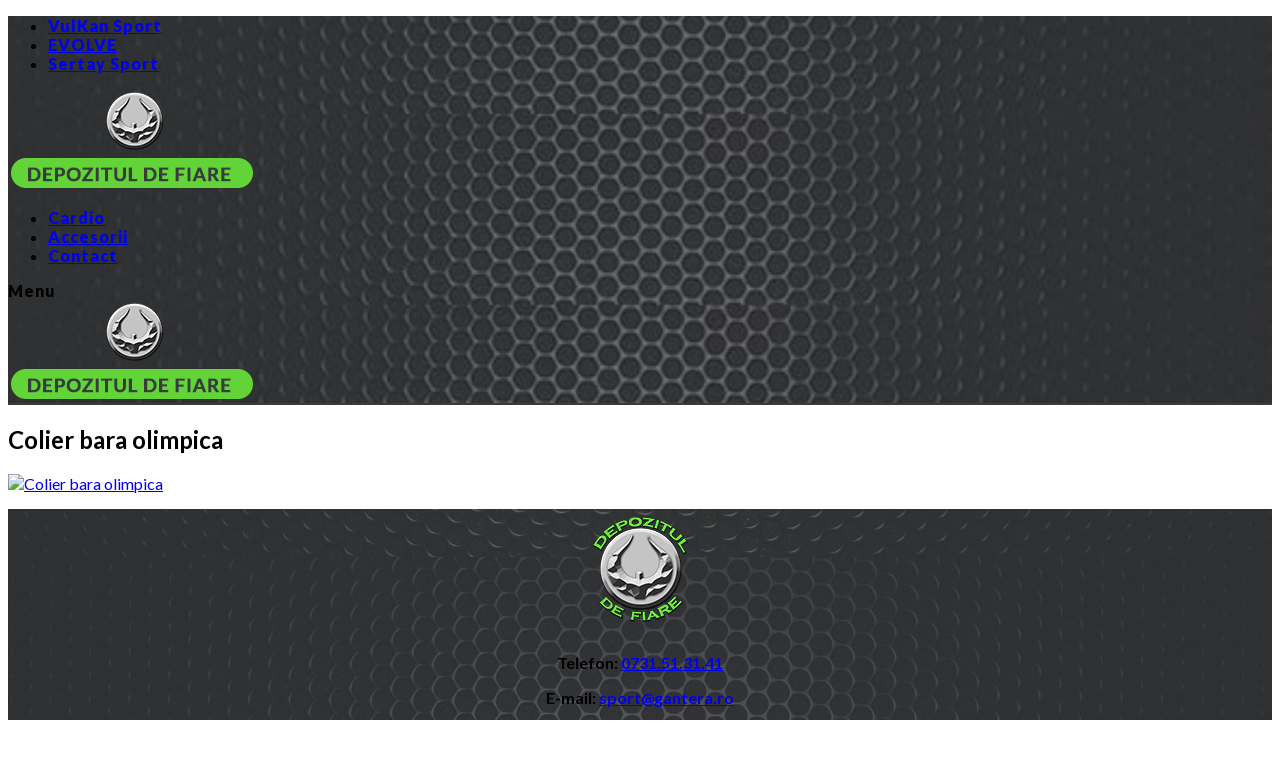

--- FILE ---
content_type: text/html; charset=UTF-8
request_url: https://fitness-culturism.ro/?attachment_id=130
body_size: 13287
content:
<!DOCTYPE html><html dir="ltr" lang="ro-RO" prefix="og: https://ogp.me/ns#"><head>  <script async src="https://www.googletagmanager.com/gtag/js?id=UA-20824474-3"></script> <script>window.dataLayer = window.dataLayer || [];
  function gtag(){dataLayer.push(arguments);}
  gtag('js', new Date());

  gtag('config', 'UA-20824474-3');</script> <meta charset="UTF-8"><meta name="viewport" content="width=device-width, initial-scale=1.0, maximum-scale=1.0, user-scalable=no"><link rel="profile" href="https://gmpg.org/xfn/11"><link rel="pingback" href="https://fitness-culturism.ro/xmlrpc.php"><link media="all" href="https://fitness-culturism.ro/wp-content/cache/autoptimize/css/autoptimize_3cb7690f42401f4e9f64b92ddfecdb74.css" rel="stylesheet"><title>Colier bara olimpica | Aparate si echipamente fitness</title><meta name="robots" content="max-image-preview:large" /><meta name="google-site-verification" content="l7lZfL-05dtURC5lCXy7SDYQI3Dwvm7vhm7UGdI-kuA" /><meta name="msvalidate.01" content="8157FD7BD95A74ADEBD95B60FCA35699" /><link rel="canonical" href="https://fitness-culturism.ro/?attachment_id=130" /><meta name="generator" content="All in One SEO (AIOSEO) 4.5.1.1" /><meta property="og:locale" content="ro_RO" /><meta property="og:site_name" content="Aparatura fitness | Aparate fitness | Echipamente fitness" /><meta property="og:type" content="article" /><meta property="og:title" content="Colier bara olimpica | Aparate si echipamente fitness" /><meta property="og:url" content="https://fitness-culturism.ro/?attachment_id=130" /><meta property="og:image" content="https://fitness-culturism.ro/wp-content/uploads/2019/06/aparate-fitness-profesionale.jpg" /><meta property="og:image:secure_url" content="https://fitness-culturism.ro/wp-content/uploads/2019/06/aparate-fitness-profesionale.jpg" /><meta property="og:image:width" content="1920" /><meta property="og:image:height" content="926" /><meta property="article:published_time" content="2019-06-21T18:26:58+00:00" /><meta property="article:modified_time" content="2019-06-21T18:26:58+00:00" /><meta name="twitter:card" content="summary" /><meta name="twitter:title" content="Colier bara olimpica | Aparate si echipamente fitness" /><meta name="twitter:image" content="https://fitness-culturism.ro/wp-content/uploads/2019/06/aparate-fitness-profesionale.jpg" /><meta name="google" content="nositelinkssearchbox" /> <script type="application/ld+json" class="aioseo-schema">{"@context":"https:\/\/schema.org","@graph":[{"@type":"BreadcrumbList","@id":"https:\/\/fitness-culturism.ro\/?attachment_id=130#breadcrumblist","itemListElement":[{"@type":"ListItem","@id":"https:\/\/fitness-culturism.ro\/#listItem","position":1,"name":"Prima pagin\u0103"}]},{"@type":"ItemPage","@id":"https:\/\/fitness-culturism.ro\/?attachment_id=130#itempage","url":"https:\/\/fitness-culturism.ro\/?attachment_id=130","name":"Colier bara olimpica | Aparate si echipamente fitness","inLanguage":"ro-RO","isPartOf":{"@id":"https:\/\/fitness-culturism.ro\/#website"},"breadcrumb":{"@id":"https:\/\/fitness-culturism.ro\/?attachment_id=130#breadcrumblist"},"author":{"@id":"https:\/\/fitness-culturism.ro\/author\/admin\/#author"},"creator":{"@id":"https:\/\/fitness-culturism.ro\/author\/admin\/#author"},"datePublished":"2019-06-21T18:26:58+00:00","dateModified":"2019-06-21T18:26:58+00:00"},{"@type":"Organization","@id":"https:\/\/fitness-culturism.ro\/#organization","name":"FITNESS CULTURISM","url":"https:\/\/fitness-culturism.ro\/","logo":{"@type":"ImageObject","url":"https:\/\/fitness-culturism.ro\/wp-content\/uploads\/2019\/07\/Aparate-fitness-pentru-sala.png","@id":"https:\/\/fitness-culturism.ro\/?attachment_id=130\/#organizationLogo","width":250,"height":100,"caption":"Aparate fitness pentru sala"},"image":{"@id":"https:\/\/fitness-culturism.ro\/#organizationLogo"},"contactPoint":{"@type":"ContactPoint","telephone":"+40731513141","contactType":"Customer Support"}},{"@type":"Person","@id":"https:\/\/fitness-culturism.ro\/author\/admin\/#author","url":"https:\/\/fitness-culturism.ro\/author\/admin\/","name":"admin","image":{"@type":"ImageObject","@id":"https:\/\/fitness-culturism.ro\/?attachment_id=130#authorImage","url":"https:\/\/secure.gravatar.com\/avatar\/392accded28637e0efbeb9d1f946b6de?s=96&d=mm&r=g","width":96,"height":96,"caption":"admin"}},{"@type":"WebSite","@id":"https:\/\/fitness-culturism.ro\/#website","url":"https:\/\/fitness-culturism.ro\/","name":"Aparate si echipamente fitness","inLanguage":"ro-RO","publisher":{"@id":"https:\/\/fitness-culturism.ro\/#organization"}}]}</script> <link rel='dns-prefetch' href='//fonts.googleapis.com' /><link rel="alternate" type="application/rss+xml" title="Aparate si echipamente fitness &raquo; Flux" href="https://fitness-culturism.ro/feed/" /><link rel="alternate" type="application/rss+xml" title="Aparate si echipamente fitness &raquo; Flux comentarii" href="https://fitness-culturism.ro/comments/feed/" /><link rel='stylesheet' id='redux-google-fonts-takedesign_options-css' href='https://fonts.googleapis.com/css?family=Lato%3A100%2C300%2C400%2C700%2C900%2C100italic%2C300italic%2C400italic%2C700italic%2C900italic' type='text/css' media='all' /> <script type="text/template" id="tmpl-variation-template"><div class="woocommerce-variation-description">{{{ data.variation.variation_description }}}</div>
	<div class="woocommerce-variation-price">{{{ data.variation.price_html }}}</div>
	<div class="woocommerce-variation-availability">{{{ data.variation.availability_html }}}</div></script> <script type="text/template" id="tmpl-unavailable-variation-template"><p>Regret, acest produs nu este disponibil. Te rog alege altceva.</p></script> <script type="text/javascript" src="https://fitness-culturism.ro/wp-includes/js/jquery/jquery.min.js" id="jquery-core-js"></script> <script type="text/javascript" id="cookie-law-info-js-extra">var Cli_Data = {"nn_cookie_ids":[],"cookielist":[],"non_necessary_cookies":[],"ccpaEnabled":"","ccpaRegionBased":"","ccpaBarEnabled":"","strictlyEnabled":["necessary","obligatoire"],"ccpaType":"gdpr","js_blocking":"1","custom_integration":"","triggerDomRefresh":"","secure_cookies":""};
var cli_cookiebar_settings = {"animate_speed_hide":"500","animate_speed_show":"500","background":"#FFF","border":"#b1a6a6c2","border_on":"","button_1_button_colour":"#62d438","button_1_button_hover":"#4eaa2d","button_1_link_colour":"#fff","button_1_as_button":"1","button_1_new_win":"","button_2_button_colour":"#333333","button_2_button_hover":"#292929","button_2_link_colour":"#ffffff","button_2_as_button":"1","button_2_hidebar":"","button_3_button_colour":"#3566bb","button_3_button_hover":"#2a5296","button_3_link_colour":"#fff","button_3_as_button":"1","button_3_new_win":"","button_4_button_colour":"#000","button_4_button_hover":"#000000","button_4_link_colour":"#333333","button_4_as_button":"","button_7_button_colour":"#61a229","button_7_button_hover":"#4e8221","button_7_link_colour":"#fff","button_7_as_button":"1","button_7_new_win":"","font_family":"inherit","header_fix":"","notify_animate_hide":"1","notify_animate_show":"","notify_div_id":"#cookie-law-info-bar","notify_position_horizontal":"right","notify_position_vertical":"bottom","scroll_close":"","scroll_close_reload":"","accept_close_reload":"","reject_close_reload":"","showagain_tab":"","showagain_background":"#fff","showagain_border":"#000","showagain_div_id":"#cookie-law-info-again","showagain_x_position":"100px","text":"#333333","show_once_yn":"","show_once":"10000","logging_on":"","as_popup":"","popup_overlay":"1","bar_heading_text":"","cookie_bar_as":"widget","popup_showagain_position":"bottom-right","widget_position":"left"};
var log_object = {"ajax_url":"https:\/\/fitness-culturism.ro\/wp-admin\/admin-ajax.php"};</script> <script type="text/javascript" id="wc-add-to-cart-js-extra">var wc_add_to_cart_params = {"ajax_url":"\/wp-admin\/admin-ajax.php","wc_ajax_url":"\/?wc-ajax=%%endpoint%%","i18n_view_cart":"Vezi co\u0219ul","cart_url":"https:\/\/fitness-culturism.ro","is_cart":"","cart_redirect_after_add":"no"};</script> <script type="text/javascript" id="woocommerce-js-extra">var woocommerce_params = {"ajax_url":"\/wp-admin\/admin-ajax.php","wc_ajax_url":"\/?wc-ajax=%%endpoint%%"};</script> <script type="text/javascript" id="wp-util-js-extra">var _wpUtilSettings = {"ajax":{"url":"\/wp-admin\/admin-ajax.php"}};</script> <script type="text/javascript" id="wc-add-to-cart-variation-js-extra">var wc_add_to_cart_variation_params = {"wc_ajax_url":"\/?wc-ajax=%%endpoint%%","i18n_no_matching_variations_text":"Regret, nu s-a potrivit niciun produs cu selec\u021bia ta. Te rog alege o alt\u0103 combina\u021bie.","i18n_make_a_selection_text":"Te rog selecteaz\u0103 c\u00e2teva op\u021biuni pentru produs \u00eenainte de a-l ad\u0103uga \u00een co\u0219ul t\u0103u.","i18n_unavailable_text":"Regret, acest produs nu este disponibil. Te rog alege altceva."};</script> <link rel="https://api.w.org/" href="https://fitness-culturism.ro/wp-json/" /><link rel="alternate" type="application/json" href="https://fitness-culturism.ro/wp-json/wp/v2/media/130" /><link rel="EditURI" type="application/rsd+xml" title="RSD" href="https://fitness-culturism.ro/xmlrpc.php?rsd" /><meta name="generator" content="WordPress 6.4.2" /><meta name="generator" content="WooCommerce 8.3.1" /><link rel='shortlink' href='https://fitness-culturism.ro/?p=130' /><link rel="alternate" type="application/json+oembed" href="https://fitness-culturism.ro/wp-json/oembed/1.0/embed?url=https%3A%2F%2Ffitness-culturism.ro%2F%3Fattachment_id%3D130" /><link rel="alternate" type="text/xml+oembed" href="https://fitness-culturism.ro/wp-json/oembed/1.0/embed?url=https%3A%2F%2Ffitness-culturism.ro%2F%3Fattachment_id%3D130&#038;format=xml" /> <script type="text/javascript">var _statcounter = _statcounter || [];
			_statcounter.push({"tags": {"author": "admin"}});</script> <noscript><style>.woocommerce-product-gallery{ opacity: 1 !important; }</style></noscript><meta name="generator" content="Powered by WPBakery Page Builder - drag and drop page builder for WordPress."/> <!--[if lte IE 9]><link rel="stylesheet" type="text/css" href="https://fitness-culturism.ro/wp-content/plugins/js_composer/assets/css/vc_lte_ie9.min.css" media="screen"><![endif]--><meta name="generator" content="Powered by Slider Revolution 6.1.2 - responsive, Mobile-Friendly Slider Plugin for WordPress with comfortable drag and drop interface." /><link rel="icon" href="https://fitness-culturism.ro/wp-content/uploads/2019/06/favicon-100x100.png" sizes="32x32" /><link rel="icon" href="https://fitness-culturism.ro/wp-content/uploads/2019/06/favicon-300x300.png" sizes="192x192" /><link rel="apple-touch-icon" href="https://fitness-culturism.ro/wp-content/uploads/2019/06/favicon-300x300.png" /><meta name="msapplication-TileImage" content="https://fitness-culturism.ro/wp-content/uploads/2019/06/favicon-300x300.png" /><style type="text/css" title="dynamic-css" class="options-output">.page-title-default{background-color:#ffffff;background-size:cover;background-position:center center;background-image:url('https://fitness-culturism.ro/wp-content/uploads/2019/06/Aparate-sala-fitness.jpg');}.topbar-wrapp{background-color:#83b735;}.menu-opener{background-color:#83b735;}.footer-container{background-color:#393c3d;background-size:contain;background-position:center bottom;background-image:url('https://fitness-culturism.ro/wp-content/uploads/2019/07/textura-aparate-fitness.jpg');}body, .font-text, .menu-label, .wpb-js-composer .vc_tta.vc_general.vc_tta-style-classic.vc_tta-accordion .vc_tta-panel-title, .widgetarea-mobile .widget_currency_sel_widget .widget-title, .widgetarea-mobile .widget_icl_lang_sel_widget .widget-title, .menu-item-register .create-account-link, .takedesign-hover-base .hover-content table th, .product-image-summary .shop_attributes th, .woocommerce-product-details__short-description table th
		{font-family:Lato,Arial, Helvetica, sans-serif;}.font-primary, .page-title .entry-title, table th, .takedesign-products-tabs .tabs-name, .takedesign-products-tabs .products-tabs-title, .takedesign-price-table .takedesign-plan-title, .masonry-filter li, .woocommerce-column__title, header.title > h3, .takedesign-sizeguide-table tr:first-child td, .tabs-layout-tabs .tabs li, .takedesign-accordion-title, .takedesign-checkout-steps ul, .woocommerce-billing-fields > h3, .woocommerce-shipping-fields > h3, .woocommerce-additional-fields > h3, #ship-to-different-address label, #order_review_heading, .cart-empty, .cart-totals-inner h2, .social-login-title, .register-or, .woocommerce-MyAccount-title, .wpb-js-composer .vc_tta.vc_general.vc_tta-style-classic.vc_tta-tabs .vc_tta-tab > a, .wishlist-title h2, body > h1, table.compare-list tr.no-products td, #order_payment_heading, .widget_rss ul li > a, h1, h2, h3, h4, h5, h6, .title, legend, .woocommerce-Reviews .comment-reply-title, .menu-mega-dropdown .sub-menu > li > a, .mega-menu-list > li > a, .color-scheme-light .mega-menu-list > li > a
		{font-family:Lato,'MS Sans Serif', Geneva, sans-serif;}.blog-post-loop .entry-title, .post-single-page .entry-title, .single-post-navigation .post-title, td.product-name a, .category-grid-item .category-title, .product-image-summary .entry-title, .autocomplete-suggestion .suggestion-title, .widget_recent_entries ul li a, .widget_recent_comments ul li > a, .takedesign-recent-posts .entry-title a, .widget_recent_reviews li a, .takedesign-menu-price .menu-price-title, .group_table td.label a, .product-grid-item .product-title, .yith-woocompare-widget .products-list li a.title, .product-title, table.compare-list tr.title td{font-family:Lato,'MS Sans Serif', Geneva, sans-serif;}.font-alt
			{font-family:Lato,'MS Sans Serif', Geneva, sans-serif;font-weight:400;}.widgettitle, .widgettitle a, .widget-title, .widget-title a{font-family:Lato;}.main-nav-style, .menu-opener, .categories-menu-dropdown .item-level-0 > a, .takedesign-burger-icon .takedesign-burger-label, .main-nav .item-level-0 > a, .whb-secondary-menu .item-level-0 > a, .topbar-menu .item-level-0 > a, .full-screen-nav .item-level-0 > a, .takedesign-wishlist-info-widget .wishlist-label, .takedesign-wishlist-info-widget .wishlist-count, .takedesign-shopping-cart .takedesign-cart-totals, .takedesign-header-links .item-level-0 > a{font-family:Lato,'MS Sans Serif', Geneva, sans-serif;letter-spacing:1px;font-weight:900;font-size:16px;}a:hover, h1 a:hover, h2 a:hover, h3 a:hover, h4 a:hover, h5 a:hover, h6 a:hover, blockquote footer:before, blockquote cite, blockquote cite a, .color-scheme-dark a:hover, .color-primary, .takedesign-dark .color-primary, .btn-style-bordered.btn-color-primary, .mega-menu-list > li > a:hover, .mega-menu-list > li > a:focus, .mega-menu-list .sub-sub-menu li a:hover, .mega-menu-list .sub-sub-menu li a:focus, .menu-style-default .navigation-wrap.navigation-color-scheme-dark .main-nav .item-level-0:hover > a, .menu-style-default .navigation-wrap.navigation-color-scheme-dark .main-nav .item-level-0:focus > a, .menu-style-default .navigation-wrap.navigation-color-scheme-dark .main-nav .item-level-0.current-menu-item > a, .site-mobile-menu li.current-menu-item > a, .site-mobile-menu .sub-menu li.current-menu-item > a, .takedesign-dark .site-mobile-menu li.current-menu-item > a, .dropdowns-color-light .site-mobile-menu li.current-menu-item > a, .takedesign-dark .site-mobile-menu .sub-menu li.current-menu-item > a, .dropdowns-color-light .site-mobile-menu .sub-menu li.current-menu-item > a, .read-more-section a, .read-more-section a:hover, .single-post-navigation .blog-posts-nav-btn a:hover, .comments-area .reply a, .comments-area .reply a:hover, .comments-area .logged-in-as > a:hover, .takedesign-title-color-primary .title-subtitle, .subtitle-color-primary.subtitle-style-default, .instagram-widget .clear a:hover, .takedesign-info-box .with-text, .takedesign-info-box .subtitle-color-primary, .takedesign-price-table.price-style-alt .takedesign-price-currency, .takedesign-price-table.price-style-alt .takedesign-price-value, .takedesign-menu-price.cursor-pointer:hover .menu-price-title, .takedesign-menu-price.cursor-pointer:focus .menu-price-title, .hotspot-icon-alt .takedesign-image-hotspot .hotspot-btn:after, .error404 .page-title, .not-found .entry-header:before, .wishlist_table tr td.product-stock-status span.wishlist-in-stock:before, .takedesign-sticky-btn .in-stock:before, .product-image-summary .in-stock:before, .variations_form .in-stock:before, .takedesign-cart-design-3 .takedesign-cart-subtotal .amount, .menu-item-register .create-account-link, .menu-item-register .create-account-link:hover, .menu-item-register .create-account-link:focus, td.woocommerce-orders-table__cell-order-number a:hover, .woocommerce-order-pay td.product-total .amount, .takedesign-buttons > div a:focus, .takedesign-buttons > div a:hover, .takedesign-buttons .yith-wcwl-add-to-wishlist .yith-wcwl-wishlistexistsbrowse a, .takedesign-hover-base .product-compare-button a:hover, .takedesign-hover-base .product-compare-button a:focus, .takedesign-sticky-btn .takedesign-sticky-btn-wishlist.exists, .takedesign-sticky-btn .takedesign-sticky-btn-wishlist:hover, .woocommerce-Address-title .edit:hover, a.login-to-prices-msg, a.login-to-prices-msg:hover, .amount, .price, .price ins, .compare-btn-wrapper a:hover, .wishlist-btn-wrapper a:hover, .sizeguide-btn-wrapp a:hover, .takedesign-dark .compare-btn-wrapper a:hover, .takedesign-dark .wishlist-btn-wrapper a:hover, .takedesign-dark .sizeguide-btn-wrapp a:hover, .compare-btn-wrapper a.added:before, .wishlist-btn-wrapper .yith-wcwl-wishlistaddedbrowse a:before, .wishlist-btn-wrapper .yith-wcwl-wishlistexistsbrowse a:before, .takedesign-accordion-title:hover, .takedesign-accordion-title.active, .takedesign-dark .takedesign-accordion-title:hover, .takedesign-dark .takedesign-accordion-title.active, .woocommerce-form-coupon-toggle > .woocommerce-info .showcoupon, .woocommerce-form-coupon-toggle > .woocommerce-info .showlogin, .woocommerce-form-login-toggle > .woocommerce-info .showcoupon, .woocommerce-form-login-toggle > .woocommerce-info .showlogin, .cart-totals-inner .shipping-calculator-button, .takedesign-dark .cart-totals-inner .shipping-calculator-button, .login-form-footer .lost_password, .login-form-footer .lost_password:hover, .login-form-footer .lost_password:focus, .takedesign-my-account-links a:hover:before, .takedesign-my-account-links a:focus:before, .takedesign-products-tabs.tabs-design-simple .products-tabs-title li.active-tab-title, .brands-list .brand-item a:hover, .menu-style-default .main-nav .item-level-0:hover > a, .menu-style-default .takedesign-header-links .item-level-0:hover > a, .whb-color-dark .navigation-style-default .item-level-0:hover > a, .menu-style-default .main-nav .item-level-0:focus > a, .menu-style-default .takedesign-header-links .item-level-0:focus > a, .whb-color-dark .navigation-style-default .item-level-0:focus > a, .menu-style-default .main-nav .item-level-0.current-menu-item > a, .menu-style-default .takedesign-header-links .item-level-0.current-menu-item > a, .whb-color-dark .navigation-style-default .item-level-0.current-menu-item > a, .whb-enabled .vertical-navigation .menu-mega-dropdown .sub-menu > li > a:hover, .menu-style-default .menu-mega-dropdown .color-scheme-dark .sub-menu > li > a:hover, .navigation-style-default .menu-mega-dropdown .color-scheme-dark .sub-menu > li > a:hover, .navigation-style-separated .menu-mega-dropdown .color-scheme-dark .sub-menu > li > a:hover, .navigation-style-bordered .menu-mega-dropdown .color-scheme-dark .sub-menu > li > a:hover, .whb-enabled .vertical-navigation .menu-mega-dropdown .sub-menu > li > a:focus, .menu-style-default .menu-mega-dropdown .color-scheme-dark .sub-menu > li > a:focus, .navigation-style-default .menu-mega-dropdown .color-scheme-dark .sub-menu > li > a:focus, .navigation-style-separated .menu-mega-dropdown .color-scheme-dark .sub-menu > li > a:focus, .navigation-style-bordered .menu-mega-dropdown .color-scheme-dark .sub-menu > li > a:focus, .whb-enabled .vertical-navigation .menu-mega-dropdown .sub-sub-menu li a:hover, .menu-style-default .menu-mega-dropdown .color-scheme-dark .sub-sub-menu li a:hover, .navigation-style-default .menu-mega-dropdown .color-scheme-dark .sub-sub-menu li a:hover, .navigation-style-separated .menu-mega-dropdown .color-scheme-dark .sub-sub-menu li a:hover, .navigation-style-bordered .menu-mega-dropdown .color-scheme-dark .sub-sub-menu li a:hover, .whb-enabled .vertical-navigation .menu-mega-dropdown .sub-sub-menu li a:focus, .menu-style-default .menu-mega-dropdown .color-scheme-dark .sub-sub-menu li a:focus, .navigation-style-default .menu-mega-dropdown .color-scheme-dark .sub-sub-menu li a:focus, .navigation-style-separated .menu-mega-dropdown .color-scheme-dark .sub-sub-menu li a:focus, .navigation-style-bordered .menu-mega-dropdown .color-scheme-dark .sub-sub-menu li a:focus, .navigation-wrap.navigation-color-scheme-dark .menu-text-widget > a:hover, .navigation-wrap.navigation-color-scheme-dark .menu-text-widget > ul li a:hover, .navigation-wrap.navigation-color-scheme-dark .menu-text-widget > ul li a:focus, .navigation-wrap.navigation-color-scheme-dark .menu-text-widget > ol li a:hover, .navigation-wrap.navigation-color-scheme-dark .menu-text-widget > ol li a:focus, .xtemos-category-list .tab-preview-count{color:#56bf2f;}.btn.btn-color-primary, .button.btn-color-primary, button.btn-color-primary, .added_to_cart.btn-color-primary, [type=submit].btn-color-primary, [type=button].btn-color-primary, .btn-style-bordered.btn-color-primary:hover, .btn-style-bordered.btn-color-primary:focus, .menu-label-primary, .main-nav .item-level-0.callto-btn > a, .menu-style-bordered .navigation-wrap.navigation-color-scheme-dark .main-nav .item-level-0 > a > span:not(.menu-label):after, .mobile-nav-tabs .mobile-tab-title:after, .icon-sub-menu.up-icon, .quantity input[type=button]:hover, .comment-form .submit, .mc4wp-form input[type=submit], .takedesign-dark .takedesign-entry-meta .meta-reply .comments-count, .color-scheme-light .takedesign-entry-meta .meta-reply .comments-count, .blog-design-mask .takedesign-entry-meta .meta-reply .comments-count, .meta-post-categories, .takedesign-single-footer .tags-list a:hover:after, .takedesign-single-footer .tags-list a:focus:after, .takedesign-pagination > span:not(.page-links-title), .page-links > span:not(.page-links-title), .widget_tag_cloud .tagcloud a:hover, .widget_tag_cloud .tagcloud a:focus, .widget_product_tag_cloud .tagcloud a:hover, .widget_product_tag_cloud .tagcloud a:focus, .widget_calendar #wp-calendar #today, .takedesign-title-color-primary .title-subtitle.style-background, .takedesign-title-style-simple.takedesign-title-color-primary .liner-continer:after, .takedesign-social-icons.icons-design-simple .takedesign-social-icon a:hover, .subtitle-color-primary.subtitle-style-background, .takedesign-info-box .subtitle-color-primary.subtitle-style-background, .timer-style-active .takedesign-timer > span, .takedesign-price-table .takedesign-plan-footer > a, .takedesign-price-table.price-style-default .takedesign-plan-price, .hotspot-icon-default .takedesign-image-hotspot .hotspot-btn, .hotspot-icon-alt .takedesign-image-hotspot.hotspot-opened .hotspot-btn, .hotspot-icon-alt .takedesign-image-hotspot:hover .hotspot-btn, .slider-title:before, div.open-table-widget .otw-button-wrap .otw-submit, div.open-table-widget .otw-button-wrap .otw-submit-btn, .widget_product_categories .product-categories li a:hover + .count, .widget_product_categories .product-categories li a:focus + .count, .widget_product_categories .product-categories li.current-cat > .count, .takedesign-woocommerce-layered-nav .layered-nav-link:hover + .count, .takedesign-woocommerce-layered-nav .layered-nav-link:focus + .count, .takedesign-woocommerce-layered-nav .chosen .count, .takedesign-wishlist-info-widget .wishlist-count, .takedesign-cart-design-2 .takedesign-cart-number, .takedesign-cart-design-5 .takedesign-cart-number, .takedesign-cart-design-4 .takedesign-cart-number, td.woocommerce-orders-table__cell-order-actions a, .account-payment-methods-table .button, .woocommerce table.wishlist_table td.product-add-to-cart a, .product-label.onsale, .takedesign-hover-alt .btn-add-swap > a span:not(.takedesign-tooltip-label):before, .takedesign-hover-base:not(.product-in-carousel):not(.hover-width-small):not(.add-small-button) .takedesign-add-btn > a, .takedesign-hover-quick .takedesign-add-btn > a, .product-list-item .takedesign-add-btn > a, .takedesign-hover-standard .btn-add > a, .cat-design-replace-title .category-title, .popup-quick-view .takedesign-scroll-content > a, .popup-quick-view .view-details-btn, .widget_shopping_cart .buttons .checkout, .widget_price_filter .ui-slider .ui-slider-range, .widget_price_filter .ui-slider .ui-slider-handle:after, .widget_layered_nav ul .chosen a:before, .woocommerce input[name=save_account_details], .woocommerce input[name=save_address], .woocommerce input[name=track], .woocommerce-pagination .page-numbers .current, .woocommerce-store-notice, .single_add_to_cart_button, .tabs-layout-tabs .tabs li a:after, .checkout_coupon .button, #place_order, .return-to-shop .button, .cart-totals-inner .checkout-button, .cart-actions .button[name=apply_coupon], .register .button, .login .button, .lost_reset_password .button, .woocommerce-MyAccount-content > p:not(.woocommerce-Message):first-child mark, .woocommerce-MyAccount-content > .button, .order-info mark, .order-again .button, .woocommerce-Button--next, .woocommerce-Button--previous, .woocommerce-MyAccount-downloads-file, .hotspot-content .add_to_cart_button, #yith-wpv-abuse, .dokan-dashboard a.dokan-btn, .dokan-dashboard button.dokan-btn, .dokan-dashboard input[type=submit].dokan-btn, .dokan-dashboard a.dokan-btn:hover, .dokan-dashboard a.dokan-btn:focus, .dokan-dashboard button.dokan-btn:hover, .dokan-dashboard button.dokan-btn:focus, .dokan-dashboard input[type=submit].dokan-btn:hover, .dokan-dashboard input[type=submit].dokan-btn:focus, .dokan-dashboard-wrap .dokan-dash-sidebar ul.dokan-dashboard-menu li.active, .dokan-dashboard-wrap .dokan-dash-sidebar ul.dokan-dashboard-menu li.dokan-common-links a:hover, .dokan-dashboard-wrap .dokan-dash-sidebar ul.dokan-dashboard-menu li:hover, #dokan-seller-listing-wrap .dokan-btn, .woocommerce-MyAccount-content .dokan-btn, div.wcmp_regi_main .button, .yith-ywraq-add-to-quote .yith-ywraq-add-button .button.add-request-quote-button, .select2-container--default .select2-results__option[aria-selected=true], .menu-style-bordered .main-nav .item-level-0 > a > span:not(.menu-label):after, .menu-style-bordered .takedesign-header-links .item-level-0 > a > span:not(.menu-label):after, .whb-color-dark .navigation-style-underline .item-level-0 > a > span:not(.menu-label):after, .menu-style-bordered .full-screen-nav .item-level-0 > a > span:not(.menu-label):after, .menu-style-bordered .sub-menu-dropdown .sub-menu li a > span:not(.menu-label):after, .menu-style-bordered .sub-menu-dropdown .sub-sub-menu li a > span:not(.menu-label):after, .navigation-style-underline .item-level-0 > a > span:not(.menu-label):after, .navigation-style-underline .sub-menu-dropdown .sub-menu li a > span:not(.menu-label):after, .navigation-style-underline .sub-menu-dropdown .sub-sub-menu li a > span:not(.menu-label):after, .masonry-filter li a:after, .wpb-js-composer .vc_tta.vc_general.vc_tta-style-classic.vc_tta-tabs .vc_tta-tab .vc_tta-title-text:after, .category-nav-link .category-name:after, .takedesign-checkout-steps ul li span:after, .takedesign-products-tabs.tabs-design-default .products-tabs-title .tab-label:after, .takedesign-products-tabs.tabs-design-alt .products-tabs-title .tab-label:after, .xtemos-category-list .tab-preview-name:after{background-color:#56bf2f;}blockquote, .border-color-primary, .btn-style-bordered.btn-color-primary, .btn-style-bordered.btn-color-primary:hover, .btn-style-bordered.btn-color-primary:focus, .btn-style-link.btn-color-primary, .btn-style-link.btn-color-primary:hover, .btn-style-link.btn-color-primary:focus, .menu-label-primary:before, .quantity input[type=button]:hover, .takedesign-single-footer .tags-list a:hover, .takedesign-single-footer .tags-list a:focus, .widget_tag_cloud .tagcloud a:hover, .widget_tag_cloud .tagcloud a:focus, .widget_product_tag_cloud .tagcloud a:hover, .widget_product_tag_cloud .tagcloud a:focus, .takedesign-title-style-underlined.takedesign-title-color-primary .title, .takedesign-title-style-underlined-2.takedesign-title-color-primary .title, .takedesign-price-table.price-highlighted .takedesign-plan-inner, .widget_product_categories .product-categories li a:hover + .count, .widget_product_categories .product-categories li a:focus + .count, .widget_product_categories .product-categories li.current-cat > .count, .takedesign-woocommerce-layered-nav .layered-nav-link:hover + .count, .takedesign-woocommerce-layered-nav .layered-nav-link:focus + .count, .takedesign-woocommerce-layered-nav .chosen .count, .widget_layered_nav ul li a:hover:before, .widget_layered_nav ul .chosen a:before, .takedesign-highlighted-products .elements-grid, .takedesign-highlighted-products.vc_carousel_container, .woocommerce-ordering select:focus, .takedesign-products-tabs.tabs-design-simple .tabs-name, .dokan-dashboard a.dokan-btn, .dokan-dashboard button.dokan-btn, .dokan-dashboard input[type=submit].dokan-btn, .dokan-dashboard a.dokan-btn:hover, .dokan-dashboard a.dokan-btn:focus, .dokan-dashboard button.dokan-btn:hover, .dokan-dashboard button.dokan-btn:focus, .dokan-dashboard input[type=submit].dokan-btn:hover, .dokan-dashboard input[type=submit].dokan-btn:focus, .dokan-dashboard-wrap .dokan-dash-sidebar ul.dokan-dashboard-menu li.active, .dokan-dashboard-wrap .dokan-dash-sidebar ul.dokan-dashboard-menu li.dokan-common-links a:hover, .dokan-dashboard-wrap .dokan-dash-sidebar ul.dokan-dashboard-menu li:hover{border-color:#56bf2f;}.with-animation .info-svg-wrapper path{stroke:#56bf2f;}.single_add_to_cart_button, .widget_shopping_cart .buttons .checkout, .cart-totals-inner .checkout-button, .takedesign-hover-quick .takedesign-add-btn > a, .takedesign-hover-standard .btn-add > a, #place_order, .return-to-shop .button, .takedesign-hover-base:not(.product-in-carousel):not(.hover-width-small):not(.add-small-button) .takedesign-add-btn > a, .register .button, .login .button, .lost_reset_password .button, .takedesign-price-table .takedesign-plan-footer > a, table.compare-list tr.add-to-cart td a, .popup-added_to_cart .view-cart, .woocommerce table.wishlist_table td.product-add-to-cart .add_to_cart, .popup-quick-view .takedesign-scroll-content > a, .product-list-item .takedesign-add-btn a, .yith-woocompare-premium .compare-list .product_info .button, .yith-woocompare-premium .compare-list .add-to-cart .button, .yith-woocompare-premium .compare-list .added_to_cart, #yith-woocompare-related .related-products .woocommerce > a, .takedesign-sticky-btn .takedesign-sticky-add-to-cart
{background-color:#56bf2f;}.single_add_to_cart_button:hover,.single_add_to_cart_button:focus, .widget_shopping_cart .buttons .checkout:hover, .widget_shopping_cart .buttons .checkout:focus, .cart-totals-inner .checkout-button:hover, .cart-totals-inner .checkout-button:focus, .takedesign-hover-quick .takedesign-add-btn > a:hover, .takedesign-hover-quick .takedesign-add-btn > a:focus, .takedesign-hover-standard .btn-add > a:hover, .takedesign-hover-standard .btn-add > a:focus, #place_order:hover, #place_order:focus, .return-to-shop .button:hover, .return-to-shop .button:focus, .takedesign-hover-base:not(.product-in-carousel):not(.hover-width-small):not(.add-small-button) .takedesign-add-btn > a:hover, .takedesign-hover-base:not(.product-in-carousel):not(.hover-width-small):not(.add-small-button) .takedesign-add-btn > a:focus, .register .button:hover, .register .button:focus, .login .button:hover, .login .button:focus, .lost_reset_password .button:hover, .lost_reset_password .button:focus, .takedesign-price-table .takedesign-plan-footer > a:hover, .takedesign-price-table .takedesign-plan-footer > a:focus, table.compare-list tr.add-to-cart td a:hover, table.compare-list tr.add-to-cart td a:focus, .popup-added_to_cart .view-cart:hover, .popup-added_to_cart .view-cart:focus, .woocommerce table.wishlist_table td.product-add-to-cart .add_to_cart:hover, .woocommerce table.wishlist_table td.product-add-to-cart .add_to_cart:focus, .popup-quick-view .takedesign-scroll-content > a:hover, .popup-quick-view .takedesign-scroll-content > a:focus, .product-list-item .takedesign-add-btn a:hover, .product-list-item .takedesign-add-btn a:focus, .yith-woocompare-premium .compare-list .product_info .button:hover, .yith-woocompare-premium .compare-list .product_info .button:focus, .yith-woocompare-premium .compare-list .add-to-cart .button:hover, .yith-woocompare-premium .compare-list .add-to-cart .button:focus, .yith-woocompare-premium .compare-list .added_to_cart:hover, .yith-woocompare-premium .compare-list .added_to_cart:focus, #yith-woocompare-related .related-products .woocommerce > a:hover, #yith-woocompare-related .related-products .woocommerce > a:focus, .takedesign-sticky-btn .takedesign-sticky-add-to-cart
:hover, .takedesign-sticky-btn .takedesign-sticky-add-to-cart
:focus{background-color:#3fb52d;}.cart-actions .button[name="apply_coupon"], td.woocommerce-orders-table__cell-order-actions a, .woocommerce-Button--next, .woocommerce-Button--previous, .comment-form .submit, .mc4wp-form input[type="submit"], .woocommerce input[name="save_account_details"], .woocommerce input[name="save_address"], .woocommerce input[name="track"], .main-nav .item-level-0.callto-btn > a, .checkout_coupon .button, .cookies-buttons .cookies-accept-btn, .post-password-form input[type="submit"], #yith-wpv-abuse, div.open-table-widget .otw-button-wrap .otw-submit, div.open-table-widget .otw-button-wrap .otw-submit-btn, .woocommerce-MyAccount-content > .button, .account-payment-methods-table .button, #dokan-seller-listing-wrap .dokan-btn, .woocommerce-MyAccount-downloads-file, .order-again .button, div.wcmp_regi_main .button{background-color:#56bf2f;}.cart-actions .button[name="apply_coupon"]:hover,.cart-actions .button[name="apply_coupon"]:focus, td.woocommerce-orders-table__cell-order-actions a:hover, td.woocommerce-orders-table__cell-order-actions a:focus, .woocommerce-Button--next:hover, .woocommerce-Button--next:focus, .woocommerce-Button--previous:hover, .woocommerce-Button--previous:focus, .comment-form .submit:hover, .comment-form .submit:focus, .mc4wp-form input[type="submit"]:hover, .mc4wp-form input[type="submit"]:focus, .woocommerce input[name="save_account_details"]:hover, .woocommerce input[name="save_account_details"]:focus, .woocommerce input[name="save_address"]:hover, .woocommerce input[name="save_address"]:focus, .woocommerce input[name="track"]:hover, .woocommerce input[name="track"]:focus, .main-nav .item-level-0.callto-btn > a:hover, .main-nav .item-level-0.callto-btn > a:focus, .checkout_coupon .button:hover, .checkout_coupon .button:focus, .cookies-buttons .cookies-accept-btn:hover, .cookies-buttons .cookies-accept-btn:focus, .post-password-form input[type="submit"]:hover, .post-password-form input[type="submit"]:focus, #yith-wpv-abuse:hover, #yith-wpv-abuse:focus, div.open-table-widget .otw-button-wrap .otw-submit:hover, div.open-table-widget .otw-button-wrap .otw-submit:focus, div.open-table-widget .otw-button-wrap .otw-submit-btn:hover, div.open-table-widget .otw-button-wrap .otw-submit-btn:focus, .woocommerce-MyAccount-content > .button:hover, .woocommerce-MyAccount-content > .button:focus, .account-payment-methods-table .button:hover, .account-payment-methods-table .button:focus, #dokan-seller-listing-wrap .dokan-btn:hover, #dokan-seller-listing-wrap .dokan-btn:focus, .woocommerce-MyAccount-downloads-file:hover, .woocommerce-MyAccount-downloads-file:focus, .order-again .button:hover, .order-again .button:focus, div.wcmp_regi_main .button:hover, div.wcmp_regi_main .button:focus{background-color:#3fb52d;}.takedesign-promo-popup{background-color:#111111;background-repeat:no-repeat;background-size:contain;background-position:left center;}</style><noscript><style type="text/css">.wpb_animate_when_almost_visible { opacity: 1; }</style></noscript></head><body data-rsssl=1 class="attachment attachment-template-default single single-attachment postid-130 attachmentid-130 attachment-jpeg theme-TakeDesign woocommerce-no-js wrapper-full-width form-style-square form-border-width-2  takedesign-light catalog-mode-on categories-accordion-on takedesign-ajax-shop-on takedesign-ajax-search-on offcanvas-sidebar-mobile offcanvas-sidebar-tablet btns-default-flat btns-default-dark btns-default-hover-dark btns-shop-3d btns-shop-light btns-shop-hover-light btns-accent-flat btns-accent-light btns-accent-hover-light whb-enabled takedesign-sticky-shadow takedesign-scroll-stick dropdowns-color-dark wpb-js-composer js-comp-ver-5.5.2 vc_responsive"><div class="website-wrapper"><header class="whb-header whb-sticky-shadow whb-scroll-stick whb-sticky-real" data-sticky-class=""><div class="whb-main-header"><div class="whb-row whb-general-header whb-not-sticky-row whb-with-bg whb-border-fullwidth whb-color-light whb-flex-equal-sides"><div class="container"><div class="whb-flex-row whb-general-header-inner"><div class="whb-column whb-col-left whb-visible-lg"><div class="whb-navigation whb-secondary-menu site-navigation takedesign-navigation menu-center navigation-style-underline" role="navigation"><div class="menu-meniu-stanga-container"><ul id="menu-meniu-stanga" class="menu"><li id="menu-item-2080" class="menu-item menu-item-type-custom menu-item-object-custom menu-item-2080 item-level-0 menu-item-design-default menu-simple-dropdown item-event-hover"><a target="_blank" href="https://vulkan.ro/" class="takedesign-nav-link"><span>VulKan Sport</span></a></li><li id="menu-item-11" class="menu-item menu-item-type-custom menu-item-object-custom menu-item-11 item-level-0 menu-item-design-default menu-simple-dropdown item-event-hover"><a target="_blank" href="https://evolvefitness.ro/" class="takedesign-nav-link"><span>EVOLVE</span></a></li><li id="menu-item-1885" class="menu-item menu-item-type-custom menu-item-object-custom menu-item-1885 item-level-0 menu-item-design-default menu-simple-dropdown item-event-hover"><a target="_blank" href="https://sertaysport.ro/" class="takedesign-nav-link"><span>Sertay Sport</span></a></li></ul></div></div></div><div class="whb-column whb-col-center whb-visible-lg"><div class="site-logo"><div class="takedesign-logo-wrap"> <a href="https://fitness-culturism.ro/" class="takedesign-logo takedesign-main-logo" rel="home"> <img src="https://fitness-culturism.ro/wp-content/uploads/2019/07/Aparate-fitness-pentru-sala.png" title="Aparate si echipamente fitness" alt="Aparate si echipamente fitness" style="max-width: 250px;" /> </a></div></div></div><div class="whb-column whb-col-right whb-visible-lg"><div class="whb-navigation whb-secondary-menu site-navigation takedesign-navigation menu-center navigation-style-underline" role="navigation"><div class="menu-meniu-dreapta-container"><ul id="menu-meniu-dreapta" class="menu"><li id="menu-item-2483" class="menu-item menu-item-type-custom menu-item-object-custom menu-item-2483 item-level-0 menu-item-design-default menu-simple-dropdown item-event-hover"><a target="_blank" href="https://vulkan.ro/aparate-cardio/" class="takedesign-nav-link"><span>Cardio</span></a></li><li id="menu-item-2386" class="menu-item menu-item-type-custom menu-item-object-custom menu-item-2386 item-level-0 menu-item-design-default menu-simple-dropdown item-event-hover"><a target="_blank" href="https://vulkan.ro/accesorii-fitness/" class="takedesign-nav-link"><span>Accesorii</span></a></li><li id="menu-item-2389" class="menu-item menu-item-type-post_type menu-item-object-page menu-item-2389 item-level-0 menu-item-design-default menu-simple-dropdown item-event-hover"><a href="https://fitness-culturism.ro/contact/" class="takedesign-nav-link"><span>Contact</span></a></li></ul></div></div><div class="whb-search search-button"> <a href="#"> <span class="search-button-icon"> </span> </a></div></div><div class="whb-column whb-mobile-left whb-hidden-lg"><div class="takedesign-burger-icon mobile-nav-icon whb-mobile-nav-icon mobile-style-text"> <span class="takedesign-burger"></span> <span class="takedesign-burger-label">Menu</span></div></div><div class="whb-column whb-mobile-center whb-hidden-lg"><div class="site-logo"><div class="takedesign-logo-wrap"> <a href="https://fitness-culturism.ro/" class="takedesign-logo takedesign-main-logo" rel="home"> <img src="https://fitness-culturism.ro/wp-content/uploads/2019/07/Aparate-fitness-pentru-sala.png" title="Aparate si echipamente fitness" alt="Aparate si echipamente fitness" style="max-width: 250px;" /> </a></div></div></div><div class="whb-column whb-mobile-right whb-hidden-lg"><div class="whb-search search-button mobile-search-icon"> <a href="#"> <span class="search-button-icon"> </span> </a></div></div></div></div></div></div><style type="text/css">.whb-general-header{ background-color: rgba(57, 60, 61, 1);background-image: url(https://fitness-culturism.ro/wp-content/uploads/2019/07/textura-aparatura-fitness.jpg);background-size: contain;background-attachment: inherit;background-position: center center;background-repeat: repeat;border-color: rgba(57, 60, 61, 1);border-bottom-width: 2px;border-bottom-style: solid; }</style></header><div class="main-page-wrapper"><div class="container"><div class="row content-layout-wrapper"><div class="site-content col-md-12 col-xs-12 col-sm-12" role="main"><article id="post-130" class="post-single-page post-130 attachment type-attachment status-inherit hentry"><div class="article-inner"><h1 class="entry-title">Colier bara olimpica</h1><header class="entry-header"></header><div class="article-body-container"><div class="entry-content takedesign-entry-content"><p class="attachment"><a href='https://fitness-culturism.ro/wp-content/uploads/2019/06/445_625_6838-700x700.jpg'><img fetchpriority="high" decoding="async" width="300" height="300" src="https://fitness-culturism.ro/wp-content/uploads/2019/06/445_625_6838-700x700-300x300.jpg" class="attachment-medium size-medium" alt="Colier bara olimpica" srcset="https://fitness-culturism.ro/wp-content/uploads/2019/06/445_625_6838-700x700-300x300.jpg 300w, https://fitness-culturism.ro/wp-content/uploads/2019/06/445_625_6838-700x700-150x150.jpg 150w, https://fitness-culturism.ro/wp-content/uploads/2019/06/445_625_6838-700x700-600x600.jpg 600w, https://fitness-culturism.ro/wp-content/uploads/2019/06/445_625_6838-700x700-100x100.jpg 100w, https://fitness-culturism.ro/wp-content/uploads/2019/06/445_625_6838-700x700-1536x1536.jpg 1536w, https://fitness-culturism.ro/wp-content/uploads/2019/06/445_625_6838-700x700-2048x2048.jpg 2048w, https://fitness-culturism.ro/wp-content/uploads/2019/06/445_625_6838-700x700.jpg 700w" sizes="(max-width: 300px) 100vw, 300px" /></a></p></div></div></div></article></div></div></div></div><footer class="footer-container color-scheme-light"><div class="container main-footer"><aside class="footer-sidebar widget-area row" role="complementary"><div class="footer-column footer-column-1 col-md-3 col-sm-6"><div id="text-2" class="takedesign-widget widget footer-widget widget_text"><div class="textwidget"><p><center><img decoding="async" title="Aparatura fitness pentru sala" src="https://fitness-culturism.ro/wp-content/uploads/2019/07/Aparatura-fitness-Depozitul-de-Fiare.png" alt="Aparatura fitness pentru sala" /></center><center></p><p><strong>Telefon: <a href="tel:0731513141" title="Suna acum la 0731.51.31.41" >0731.51.31.41</a></strong></p><p><strong>E-mail: <a href="mailto:sport@gantera.ro" title="Trimite un mesaj">sport@gantera.ro</a></strong></p><p></center></p></div></div></div><div class="footer-column footer-column-2 col-md-3 col-sm-6"><div id="text-4" class="takedesign-widget widget footer-widget widget_text"><h5 class="widget-title">ECHIPAMENTE</h5><div class="textwidget"><ul class="menu"><li><a title="Aparate Vulkan Sport" href="https://vulkan.ro/" target="_blank" rel="noopener">✓ Aparate Vulkan Sport</a></li><li><a title="Aparate EVOLVE" href="https://evolvefitness.ro/" target="_blank" rel="noopener">✓ Aparate EVOLVE</a></li><li><a title="Aparatura Sertay Sport" href="https://sertaysport.ro/" target="_blank" rel="noopener">✓ Aparatura Sertay Sport</a></li><li><a title="Aparatura cardio" href="https://vulkan.ro/aparate-cardio/" target="_blank" rel="noopener">✓ Aparatura cardio</a></li><li><a title="Accesorii pentru sala" href="https://vulkan.ro/accesorii-fitness/" target="_blank" rel="noopener">✓ Accesorii pentru sala</a></li></ul></div></div></div><div class="clearfix visible-sm-block"></div><div class="footer-column footer-column-3 col-md-3 col-sm-6"><div id="text-3" class="takedesign-widget widget footer-widget widget_text"><h5 class="widget-title">INFORMATII UTILE</h5><div class="textwidget"><ul class="menu"><li><a title="Politica privind cookie" href="https://fitness-culturism.ro/politica-privind-cookie/">✓ Politica privind cookie</a></li><li><a title="Politica de confidentialitate" href="https://fitness-culturism.ro/politica-de-confidentialitate/">✓ Politica de confidentialitate</a></li><li><a title="Metode de livrare" href="https://fitness-culturism.ro/termeni-si-conditii/">✓ Metode de livrare</a></li><li><a title="Termeni si Conditii" href="https://fitness-culturism.ro/termeni-si-conditii/">✓ Termeni si Conditii</a></li><li><a title="Portofoliu clienti" href="https://fitness-culturism.ro/portofoliu-clienti/">✓ Portofoliu clienti</a></li></ul></div></div></div><div class="footer-column footer-column-4 col-md-3 col-sm-6"><div id="text-5" class="takedesign-widget widget footer-widget widget_text"><h5 class="widget-title">PAGINA FACEBOOK</h5><div class="textwidget"><p><center><a href="https://www.facebook.com/depozituldefiare.ro/" target="_blank" title="Pagina Facebook" rel="noopener"><img decoding="async" src="https://fitness-culturism.ro/wp-content/uploads/2019/07/Facebook-Aparatura-Fitness.jpg" title="Aparate fitness profesionale" alt="Aparate fitness profesionale"></a></center></p></div></div></div></aside></div><div class="copyrights-wrapper copyrights-centered"><div class="container"><div class="min-footer"><div class="col-left"> &copy; 2010 , <strong>sc DEPOZITUL DE FIARE srl</strong> - toate drepturile rezervate, website realizat de <a title="Web Design Romania Bacau" href="https://take-design.ro"><strong>TAKE DESIGN</strong></a></div></div></div><div class="dasds">fitness - sala de fitness - aparat fitness - aparate fitness - aparatura fitness - aparatura fitness profesionala - aparate fitness ieftine - aparatura fitness ieftina - aparate sala - echipamente sala - echipamente fitness - aparate sala de fitness - aparate sala forta - dotare sala fitness - aparate sportive - aparate de forta - aparate de gimnastica - aparate culturism - echipamente culturism - second hand - interatletika - bodys sport - aparate noi sala - cardio - aerobic - accesorii - bara olimpica - helcometru - haltera - discuri olimpice - mobilier sala - vestiare - gantere - benzi de alergare - biciclete - steppere - tractiuni - piept - biceps - triceps - ramat - spate - umeri - gambe - dorsali - aparate pentru abdomen - echipamente abdomene - presa picioare - banci reglabile - suporturi - start up nation</div></div></footer></div><div class="takedesign-close-side"></div><div class="takedesign-search-full-screen"> <span class="takedesign-close-search">close</span><form role="search" method="get" class="searchform  takedesign-ajax-search" action="https://fitness-culturism.ro/"  data-thumbnail="1" data-price="1" data-post_type="product" data-count="20"> <input type="text" class="s" placeholder="cauti un anumit produs? scrie aici.." value="" name="s" /> <input type="hidden" name="post_type" value="product"> <button type="submit" class="searchsubmit"> Search </button></form><div class="search-info-text"><span>Scrieti produsul pe care il cautati in casuta de sus.</span></div><div class="search-results-wrapper"><div class="takedesign-scroll"><div class="takedesign-search-results takedesign-scroll-content"></div></div><div class="takedesign-search-loader"></div></div></div><div id="cookie-law-info-bar" data-nosnippet="true"><span>Acest website utilizeaza cookie-uri pentru a va imbunatati experienta.<br /> <a role='button' data-cli_action="accept" id="cookie_action_close_header" class="medium cli-plugin-button cli-plugin-main-button cookie_action_close_header cli_action_button wt-cli-accept-btn">ACCEPT</a> <a href="https://fitness-culturism.ro/politica-privind-cookie/" id="CONSTANT_OPEN_URL" target="_blank" class="medium cli-plugin-button cli-plugin-main-link">AFLA DETALII</a></span></div><div id="cookie-law-info-again" data-nosnippet="true"><span id="cookie_hdr_showagain">Manage consent</span></div><div class="cli-modal" data-nosnippet="true" id="cliSettingsPopup" tabindex="-1" role="dialog" aria-labelledby="cliSettingsPopup" aria-hidden="true"><div class="cli-modal-dialog" role="document"><div class="cli-modal-content cli-bar-popup"> <button type="button" class="cli-modal-close" id="cliModalClose"> <svg class="" viewBox="0 0 24 24"><path d="M19 6.41l-1.41-1.41-5.59 5.59-5.59-5.59-1.41 1.41 5.59 5.59-5.59 5.59 1.41 1.41 5.59-5.59 5.59 5.59 1.41-1.41-5.59-5.59z"></path><path d="M0 0h24v24h-24z" fill="none"></path></svg> <span class="wt-cli-sr-only">Închide</span> </button><div class="cli-modal-body"><div class="cli-container-fluid cli-tab-container"><div class="cli-row"><div class="cli-col-12 cli-align-items-stretch cli-px-0"><div class="cli-privacy-overview"><h4>Privacy Overview</h4><div class="cli-privacy-content"><div class="cli-privacy-content-text">This website uses cookies to improve your experience while you navigate through the website. Out of these, the cookies that are categorized as necessary are stored on your browser as they are essential for the working of basic functionalities of the website. We also use third-party cookies that help us analyze and understand how you use this website. These cookies will be stored in your browser only with your consent. You also have the option to opt-out of these cookies. But opting out of some of these cookies may affect your browsing experience.</div></div> <a class="cli-privacy-readmore" aria-label="Arată mai mult" role="button" data-readmore-text="Arată mai mult" data-readless-text="Arată mai puțin"></a></div></div><div class="cli-col-12 cli-align-items-stretch cli-px-0 cli-tab-section-container"><div class="cli-tab-section"><div class="cli-tab-header"> <a role="button" tabindex="0" class="cli-nav-link cli-settings-mobile" data-target="necessary" data-toggle="cli-toggle-tab"> Necessary </a><div class="wt-cli-necessary-checkbox"> <input type="checkbox" class="cli-user-preference-checkbox"  id="wt-cli-checkbox-necessary" data-id="checkbox-necessary" checked="checked"  /> <label class="form-check-label" for="wt-cli-checkbox-necessary">Necessary</label></div> <span class="cli-necessary-caption">Întotdeauna activate</span></div><div class="cli-tab-content"><div class="cli-tab-pane cli-fade" data-id="necessary"><div class="wt-cli-cookie-description"> Necessary cookies are absolutely essential for the website to function properly. These cookies ensure basic functionalities and security features of the website, anonymously.<table class="cookielawinfo-row-cat-table cookielawinfo-winter"><thead><tr><th class="cookielawinfo-column-1">Cookie</th><th class="cookielawinfo-column-3">Durată</th><th class="cookielawinfo-column-4">Descriere</th></tr></thead><tbody><tr class="cookielawinfo-row"><td class="cookielawinfo-column-1">cookielawinfo-checbox-analytics</td><td class="cookielawinfo-column-3">11 months</td><td class="cookielawinfo-column-4">This cookie is set by GDPR Cookie Consent plugin. The cookie is used to store the user consent for the cookies in the category "Analytics".</td></tr><tr class="cookielawinfo-row"><td class="cookielawinfo-column-1">cookielawinfo-checbox-functional</td><td class="cookielawinfo-column-3">11 months</td><td class="cookielawinfo-column-4">The cookie is set by GDPR cookie consent to record the user consent for the cookies in the category "Functional".</td></tr><tr class="cookielawinfo-row"><td class="cookielawinfo-column-1">cookielawinfo-checbox-others</td><td class="cookielawinfo-column-3">11 months</td><td class="cookielawinfo-column-4">This cookie is set by GDPR Cookie Consent plugin. The cookie is used to store the user consent for the cookies in the category "Other.</td></tr><tr class="cookielawinfo-row"><td class="cookielawinfo-column-1">cookielawinfo-checkbox-necessary</td><td class="cookielawinfo-column-3">11 months</td><td class="cookielawinfo-column-4">This cookie is set by GDPR Cookie Consent plugin. The cookies is used to store the user consent for the cookies in the category "Necessary".</td></tr><tr class="cookielawinfo-row"><td class="cookielawinfo-column-1">cookielawinfo-checkbox-performance</td><td class="cookielawinfo-column-3">11 months</td><td class="cookielawinfo-column-4">This cookie is set by GDPR Cookie Consent plugin. The cookie is used to store the user consent for the cookies in the category "Performance".</td></tr><tr class="cookielawinfo-row"><td class="cookielawinfo-column-1">viewed_cookie_policy</td><td class="cookielawinfo-column-3">11 months</td><td class="cookielawinfo-column-4">The cookie is set by the GDPR Cookie Consent plugin and is used to store whether or not user has consented to the use of cookies. It does not store any personal data.</td></tr></tbody></table></div></div></div></div><div class="cli-tab-section"><div class="cli-tab-header"> <a role="button" tabindex="0" class="cli-nav-link cli-settings-mobile" data-target="functional" data-toggle="cli-toggle-tab"> Functional </a><div class="cli-switch"> <input type="checkbox" id="wt-cli-checkbox-functional" class="cli-user-preference-checkbox"  data-id="checkbox-functional" /> <label for="wt-cli-checkbox-functional" class="cli-slider" data-cli-enable="Activate" data-cli-disable="Dezactivate"><span class="wt-cli-sr-only">Functional</span></label></div></div><div class="cli-tab-content"><div class="cli-tab-pane cli-fade" data-id="functional"><div class="wt-cli-cookie-description"> Functional cookies help to perform certain functionalities like sharing the content of the website on social media platforms, collect feedbacks, and other third-party features.</div></div></div></div><div class="cli-tab-section"><div class="cli-tab-header"> <a role="button" tabindex="0" class="cli-nav-link cli-settings-mobile" data-target="performance" data-toggle="cli-toggle-tab"> Performance </a><div class="cli-switch"> <input type="checkbox" id="wt-cli-checkbox-performance" class="cli-user-preference-checkbox"  data-id="checkbox-performance" /> <label for="wt-cli-checkbox-performance" class="cli-slider" data-cli-enable="Activate" data-cli-disable="Dezactivate"><span class="wt-cli-sr-only">Performance</span></label></div></div><div class="cli-tab-content"><div class="cli-tab-pane cli-fade" data-id="performance"><div class="wt-cli-cookie-description"> Performance cookies are used to understand and analyze the key performance indexes of the website which helps in delivering a better user experience for the visitors.</div></div></div></div><div class="cli-tab-section"><div class="cli-tab-header"> <a role="button" tabindex="0" class="cli-nav-link cli-settings-mobile" data-target="analytics" data-toggle="cli-toggle-tab"> Analytics </a><div class="cli-switch"> <input type="checkbox" id="wt-cli-checkbox-analytics" class="cli-user-preference-checkbox"  data-id="checkbox-analytics" /> <label for="wt-cli-checkbox-analytics" class="cli-slider" data-cli-enable="Activate" data-cli-disable="Dezactivate"><span class="wt-cli-sr-only">Analytics</span></label></div></div><div class="cli-tab-content"><div class="cli-tab-pane cli-fade" data-id="analytics"><div class="wt-cli-cookie-description"> Analytical cookies are used to understand how visitors interact with the website. These cookies help provide information on metrics the number of visitors, bounce rate, traffic source, etc.</div></div></div></div><div class="cli-tab-section"><div class="cli-tab-header"> <a role="button" tabindex="0" class="cli-nav-link cli-settings-mobile" data-target="advertisement" data-toggle="cli-toggle-tab"> Advertisement </a><div class="cli-switch"> <input type="checkbox" id="wt-cli-checkbox-advertisement" class="cli-user-preference-checkbox"  data-id="checkbox-advertisement" /> <label for="wt-cli-checkbox-advertisement" class="cli-slider" data-cli-enable="Activate" data-cli-disable="Dezactivate"><span class="wt-cli-sr-only">Advertisement</span></label></div></div><div class="cli-tab-content"><div class="cli-tab-pane cli-fade" data-id="advertisement"><div class="wt-cli-cookie-description"> Advertisement cookies are used to provide visitors with relevant ads and marketing campaigns. These cookies track visitors across websites and collect information to provide customized ads.</div></div></div></div><div class="cli-tab-section"><div class="cli-tab-header"> <a role="button" tabindex="0" class="cli-nav-link cli-settings-mobile" data-target="others" data-toggle="cli-toggle-tab"> Others </a><div class="cli-switch"> <input type="checkbox" id="wt-cli-checkbox-others" class="cli-user-preference-checkbox"  data-id="checkbox-others" /> <label for="wt-cli-checkbox-others" class="cli-slider" data-cli-enable="Activate" data-cli-disable="Dezactivate"><span class="wt-cli-sr-only">Others</span></label></div></div><div class="cli-tab-content"><div class="cli-tab-pane cli-fade" data-id="others"><div class="wt-cli-cookie-description"> Other uncategorized cookies are those that are being analyzed and have not been classified into a category as yet.</div></div></div></div></div></div></div></div><div class="cli-modal-footer"><div class="wt-cli-element cli-container-fluid cli-tab-container"><div class="cli-row"><div class="cli-col-12 cli-align-items-stretch cli-px-0"><div class="cli-tab-footer wt-cli-privacy-overview-actions"> <a id="wt-cli-privacy-save-btn" role="button" tabindex="0" data-cli-action="accept" class="wt-cli-privacy-btn cli_setting_save_button wt-cli-privacy-accept-btn cli-btn">SALVEAZĂ ȘI ACCEPTĂ</a></div></div></div></div></div></div></div></div><div class="cli-modal-backdrop cli-fade cli-settings-overlay"></div><div class="cli-modal-backdrop cli-fade cli-popupbar-overlay"></div>  <script>var sc_project=12717926;
			var sc_security="40420898";
			var sc_invisible=1;
			var scJsHost = (("https:" == document.location.protocol) ?
				"https://secure." : "http://www.");</script> <script type="text/javascript"
				src="https://secure.statcounter.com/counter/counter.js"
				async></script> <noscript><div class="statcounter"><a title="web analytics" href="https://statcounter.com/"><img class="statcounter" src="https://c.statcounter.com/12717926/0/40420898/1/" alt="web analytics" /></a></div></noscript>  <script type="text/javascript">(function () {
			var c = document.body.className;
			c = c.replace(/woocommerce-no-js/, 'woocommerce-js');
			document.body.className = c;
		})();</script> <script type="text/javascript" id="contact-form-7-js-extra">var wpcf7 = {"api":{"root":"https:\/\/fitness-culturism.ro\/wp-json\/","namespace":"contact-form-7\/v1"},"cached":"1"};</script> <script type="text/javascript" id="takedesign-theme-js-extra">var takedesign_settings = {"adding_to_cart":"Processing","added_to_cart":"Product was successfully added to your cart.","continue_shopping":"Continue shopping","view_cart":"View Cart","go_to_checkout":"Checkout","loading":"Loading...","countdown_days":"days","countdown_hours":"hr","countdown_mins":"min","countdown_sec":"sc","wishlist":"no","cart_url":"https:\/\/fitness-culturism.ro","ajaxurl":"https:\/\/fitness-culturism.ro\/wp-admin\/admin-ajax.php","add_to_cart_action":"widget","added_popup":"no","categories_toggle":"yes","enable_popup":"no","popup_delay":"2000","popup_event":"time","popup_scroll":"1000","popup_pages":"0","promo_popup_hide_mobile":"yes","product_images_captions":"no","ajax_add_to_cart":"1","all_results":"Vezi toate rezultatele","product_gallery":{"images_slider":true,"thumbs_slider":{"enabled":true,"position":"bottom","items":{"desktop":4,"desktop_small":3,"tablet":4,"mobile":3,"vertical_items":3}}},"zoom_enable":"no","ajax_scroll":"yes","ajax_scroll_class":".main-page-wrapper","ajax_scroll_offset":"100","infinit_scroll_offset":"300","product_slider_auto_height":"no","header_builder":"yes","price_filter_action":"click","product_slider_autoplay":"","close":"Close (Esc)","share_fb":"Share on Facebook","pin_it":"Pin it","tweet":"Tweet","download_image":"Download image","cookies_version":"1","header_banner_version":"1","promo_version":"1","header_banner_close_btn":"1","header_banner_enabled":"","whb_header_clone":"\n    <div class=\"whb-sticky-header whb-clone whb-main-header\">\n        <div class=\"<%cloneClass%>\">\n            <div class=\"container\">\n                <div class=\"whb-flex-row whb-general-header-inner\">\n                    <div class=\"whb-column whb-col-left whb-visible-lg\">\n                        <%.site-logo%>\n                    <\/div>\n                    <div class=\"whb-column whb-col-center whb-visible-lg\">\n                        <%.main-nav%>\n                    <\/div>\n                    <div class=\"whb-column whb-col-right whb-visible-lg\">\n                        <%.takedesign-header-links%>\n                        <%.search-button%>\n                        <%.whb-wishlist-icon%>\n                        <%.takedesign-shopping-cart%>\n                        <%.full-screen-burger-icon%>\n                    <\/div>\n                    <%.whb-mobile-left%>\n                    <%.whb-mobile-center%>\n                    <%.whb-mobile-right%>\n                <\/div>\n            <\/div>\n        <\/div>\n    <\/div>\n","pjax_timeout":"5000","split_nav_fix":"","shop_filters_close":"no","woo_installed":"1","base_hover_mobile_click":"no","centered_gallery_start":"1"};</script> <div class="mobile-nav slide-from-left"><div class="takedesign-search-form"><form role="search" method="get" class="searchform  takedesign-ajax-search" action="https://fitness-culturism.ro/"  data-thumbnail="1" data-price="1" data-post_type="product" data-count="20"> <input type="text" class="s" placeholder="cauti un anumit produs? scrie aici.." value="" name="s" /> <input type="hidden" name="post_type" value="product"> <button type="submit" class="searchsubmit"> Search </button></form><div class="search-results-wrapper"><div class="takedesign-scroll"><div class="takedesign-search-results takedesign-scroll-content"></div></div><div class="takedesign-search-loader"></div></div></div><div class="mobile-menu-tab mobile-pages-menu active"><div class="menu-meniu-mobil-container"><ul id="menu-meniu-mobil" class="site-mobile-menu"><li id="menu-item-522" class="menu-item menu-item-type-post_type menu-item-object-page menu-item-home menu-item-522 item-level-0"><a title="Acasa" href="https://fitness-culturism.ro/" class="takedesign-nav-link"><span>Acasa</span></a></li><li id="menu-item-2373" class="menu-item menu-item-type-custom menu-item-object-custom menu-item-2373 item-level-0"><a target="_blank" href="https://vulkan.ro/" class="takedesign-nav-link"><span>VulKan Sport</span></a></li><li id="menu-item-2482" class="menu-item menu-item-type-custom menu-item-object-custom menu-item-2482 item-level-0"><a target="_blank" href="https://evolvefitness.ro/" class="takedesign-nav-link"><span>EVOLVE</span></a></li><li id="menu-item-1886" class="menu-item menu-item-type-custom menu-item-object-custom menu-item-1886 item-level-0"><a target="_blank" href="https://sertaysport.ro/" class="takedesign-nav-link"><span>Sertay Sport</span></a></li><li id="menu-item-2383" class="menu-item menu-item-type-custom menu-item-object-custom menu-item-2383 item-level-0"><a target="_blank" href="https://vulkan.ro/aparate-cardio/" class="takedesign-nav-link"><span>Cardio</span></a></li><li id="menu-item-2384" class="menu-item menu-item-type-custom menu-item-object-custom menu-item-2384 item-level-0"><a target="_blank" href="https://vulkan.ro/accesorii-fitness/" class="takedesign-nav-link"><span>Accesorii</span></a></li><li id="menu-item-521" class="menu-item menu-item-type-post_type menu-item-object-page menu-item-521 item-level-0"><a title="Contact" href="https://fitness-culturism.ro/contact/" class="takedesign-nav-link"><span>Contact</span></a></li><li id="menu-item-1931" class="menu-item menu-item-type-post_type menu-item-object-page menu-item-1931 item-level-0"><a href="https://fitness-culturism.ro/contul-meu/" class="takedesign-nav-link"><span><i class="fa fa-user"></i> Zona membrii</span></a></li></ul></div></div></div><div class="pswp" tabindex="-1" role="dialog" aria-hidden="true"><div class="pswp__bg"></div><div class="pswp__scroll-wrap"><div class="pswp__container"><div class="pswp__item"></div><div class="pswp__item"></div><div class="pswp__item"></div></div><div class="pswp__ui pswp__ui--hidden"><div class="pswp__top-bar"><div class="pswp__counter"></div> <button class="pswp__button pswp__button--close" title="Închide (Esc)"></button> <button class="pswp__button pswp__button--share" title="Partajează"></button> <button class="pswp__button pswp__button--fs" title="Comută la ecran complet"></button> <button class="pswp__button pswp__button--zoom" title="Mărește/micșorează"></button><div class="pswp__preloader"><div class="pswp__preloader__icn"><div class="pswp__preloader__cut"><div class="pswp__preloader__donut"></div></div></div></div></div><div class="pswp__share-modal pswp__share-modal--hidden pswp__single-tap"><div class="pswp__share-tooltip"></div></div> <button class="pswp__button pswp__button--arrow--left" title="Anterior (săgeată stânga)"> </button> <button class="pswp__button pswp__button--arrow--right" title="Următor (săgeată dreapta)"> </button><div class="pswp__caption"><div class="pswp__caption__center"></div></div></div></div></div><script defer src="https://fitness-culturism.ro/wp-content/cache/autoptimize/js/autoptimize_749d78168d23e5a3392bdf8d4c87028d.js"></script></body></html>

<!-- Page cached by LiteSpeed Cache 5.7.0.1 on 2026-01-24 06:43:52 -->